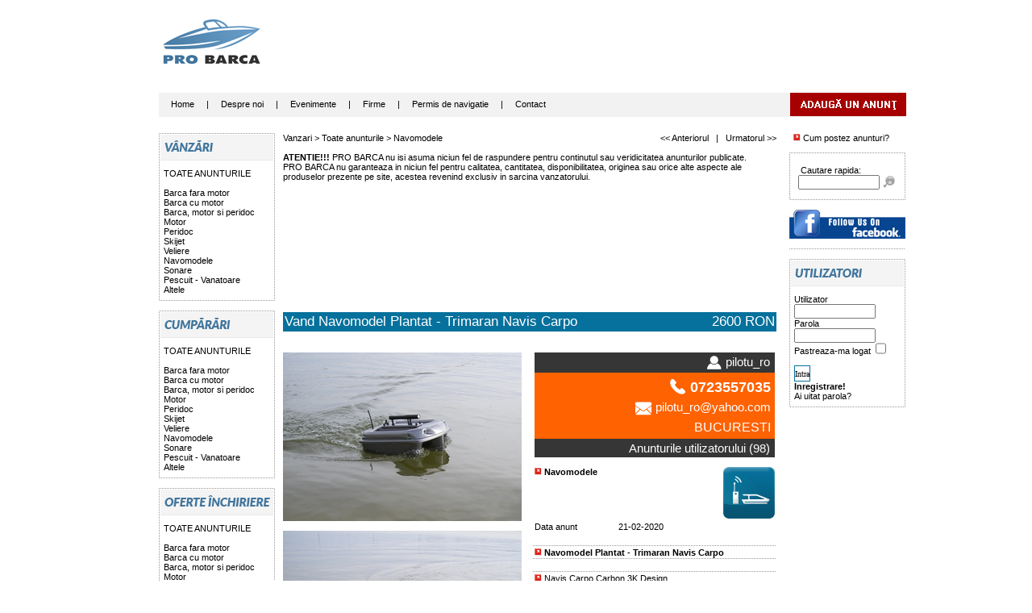

--- FILE ---
content_type: text/html; charset=UTF-8
request_url: http://www.probarca.ro/anunt/64725/108/1/108/Vand-Navomodel-Plantat---Trimaran-Navis-Carpo-.htm
body_size: 8189
content:
<!DOCTYPE html PUBLIC "-//W3C//DTD XHTML 1.0 Transitional//EN" "http://www.w3.org/TR/xhtml1/DTD/xhtml1-transitional.dtd">
<html xmlns="http://www.w3.org/1999/xhtml">
<head>

<script data-ad-client="ca-pub-4525712099078575" async src="https://pagead2.googlesyndication.com/pagead/js/adsbygoogle.js"></script>
<link rel="stylesheet" href="/dist/css/lightbox.min.css">
<meta http-equiv="Content-Type" content="text/html; charset=utf-8" />
<meta http-equiv="Content-Language" content="ro" />
<meta name="description" content="Website dedicat exclusiv tranzactiilor de barci si accesorii pentru acestea. Anunturi barci, motoare, peridocuri, skijeturi, veliere, navomodele, sonare, articole de pescuit si vanatoare, accesorii ambarcatiuni." /> 
<meta name="keywords" content="barca, vand, cumpar, barci, motor, noi, secondhand, papuc, salupa, cabina, pescuit, aluminiu, pneumatica, motor, pompa, santina, guvernare, caseta, lumini, navigatie, elice, ambarcatiune, luntre, babord, tribord, pupa, prova, rezervor, para, mufa, vesta, trim, punte, suport, ancora, sonar, vasle, nava, inox, accesorii, prelata, yacht, velier" />
<meta name="author" content="probarca.ro" /> 
<link rel="icon" type="image/ico" href="http://www.probarca.ro/favicon.ico" />
<link rel="shortcut icon" href="http://www.probarca.ro/favicon.ico" />
<link rel="stylesheet" href="/templates/bubbley/style.css" type="text/css">
<title>PRO BARCA - Vand Navomodel Plantat - Trimaran Navis Carpo </title>

<link rel="stylesheet" type="text/css" href="/content/css/default.css" />
<link rel="stylesheet" type="text/css" href="/content/css/rating.css" />
<style type="text/css">
<!--
body {
}
#copyright {
width:766px;
height: 7px;
background-image:url(/templates/bubbley/images/footer.gif);
color:#FFFFFF;
}
.pret {
font-family:Arial, Helvetica, sans-serif;
color:#4a4a4a;
font-size:10px;
text-align:right;
padding-right:5px;}
.td1 {
font-family:Arial, Helvetica, sans-serif;
color:#4a4a4a;
font-size:10px;
text-align:left;
padding-left:0px;}
.td1 a {
font-family:Arial, Helvetica, sans-serif;
color:#1b3b88;
font-size:11px;
font-weight:bold;
padding-left:5px;
}
.suspendat{
font-family:Arial, Helvetica, sans-serif;
color:#1b3b88;
font-size:11px;
font-weight:bold;
padding-left:5px;
text-align:right;

}
.rosu {
 color: #db1717;
 font-family: Arial, Helvetica, sans-serif;
 font-size: 11px;
}
.td1 a:hover {
	color: #db1717;
	padding-left:5px;
}
-->
.td2 {
background-color: #ffffff;
font-family:Arial, Helvetica, sans-serif;
color:#4a4a4a;
padding-left:14px;
font-size:10px;
text-align:left;}
.td2 a {
background-color: #ffffff;
font-family:Arial, Helvetica, sans-serif;
color:#4a4a4a;
padding-left:14px;
font-size:10px;}
.td2 a:hover {
	color: #000066;
}
.td3 {
background-color: #FFFFFF;
text-align:left;}
.td4 {
background-color: #336699;
padding-left:14px;}
.td5 {
background-color: #ffffff;
font-family:Arial, Helvetica, sans-serif;
color:#4a4a4a;
padding-left:14px;
font-size:11px;
}
.back {background-color: #fffff;
text-align:left;}
.style2 {
	color: #FF0000;
	font-weight: bold;
}
.style3 {font-weight: bold}
-->
</style>
</head><body>
<table width="927" height="90" border="0" align="center" cellpadding="0" cellspacing="0">
  <tr>
    <td width="130" align="left" ><a href="/"><img src="/templates/bubbley/images/probarca.gif" alt="PRO BARCA" width="130" height="70" border="0" longdesc="index.php" /></a></td>
    <td align="right"><script async src="https://pagead2.googlesyndication.com/pagead/js/adsbygoogle.js"></script>
<!-- probarca 728x90 2021 -->
<ins class="adsbygoogle"
     style="display:inline-block;width:728px;height:90px"
     data-ad-client="ca-pub-4525712099078575"
     data-ad-slot="8187981411"></ins>
<script>
     (adsbygoogle = window.adsbygoogle || []).push({});
</script></td>
  </tr>
</table>
<table width="927" border="0" align="center" cellpadding="0" cellspacing="0">
    
    <tr>
          <td height="5px" colspan="2"  bgcolor="#FFFFFF"></td>
  </tr><tr>
       <td height="30" colspan="2" align="left" bgcolor="#F2F2F2"><table width="100%" border="0" cellspacing="0" cellpadding="0" >
        <tr>
          <td width="88%"><table width="100%" border="0" cellpadding="0" cellspacing="0" style="padding-top:8px">
  <tr>
    <td>&nbsp;&nbsp;&nbsp;&nbsp;  <a href="/index.php">Home</a>&nbsp;&nbsp;&nbsp;&nbsp;&nbsp;|&nbsp;&nbsp;&nbsp;&nbsp;&nbsp;<a href="/index.php?task=despre">Despre noi</a>&nbsp;&nbsp;&nbsp;&nbsp;&nbsp;|&nbsp;&nbsp;&nbsp;&nbsp;&nbsp;<a href="/task/evenimente">Evenimente</a>&nbsp;&nbsp;&nbsp;&nbsp;&nbsp;|&nbsp;&nbsp;&nbsp;&nbsp;&nbsp;<a href="/task/firme">Firme</a>&nbsp;&nbsp;&nbsp;&nbsp;&nbsp;|&nbsp;&nbsp;&nbsp;&nbsp;&nbsp;<a href="/Examen-obtinere-permis-navigatie.htm">Permis de navigatie</a>&nbsp;&nbsp;&nbsp;&nbsp;&nbsp;|&nbsp;&nbsp;&nbsp;&nbsp;&nbsp;<a href="/index.php?task=contact">Contact</a>
	</span> </td>
  </tr>
</table></td>
           <td width="12%"><strong><a href="/index.php?task=trimite"><img src="/templates/bubbley/images/adauga.gif" width="144" height="29" /></a></strong></td>
        </tr>
      </table></td>
    </tr>
    <tr>
      <td height="20" colspan="2" align="center" >&nbsp;</td>
    </tr>
    <tr>
      <td width="130" height="47" align="right"><div align="left">

        <table width="766" border="0" cellspacing="0" cellpadding="0">
          <tr>
            <td colspan="2"><table width="100%" border="0" cellspacing="0" cellpadding="0">
                <tr> </tr>
            </table></td>
          </tr>
          <tr>
            <td width="144" align="center" valign="top">
                <div id="menuitem" align="center">
                 
                  
			  
             
            
              
			    <div class="style3" id="vanzari"></div>
              <table width="144" border="0" cellspacing="0" cellpadding="0">
                  <tr>
                    <td background="/templates/bubbley/images/pb.gif" style="padding-left:6px;"><a href="/anunturi/1/1/Vanzari/Vanzari-barci.htm">TOATE ANUNTURILE</a><br><br><a href="/anunturi/101/1/Vand-Barca-fara-motor.htm">Barca fara motor</a> <br><a href="/anunturi/102/1/Vand-Barca-cu-motor.htm">Barca cu motor</a> <br><a href="/anunturi/103/1/Vand-Barca,-motor-si-peridoc.htm">Barca, motor si peridoc</a> <br><a href="/anunturi/104/1/Vand-Motor.htm">Motor</a> <br><a href="/anunturi/105/1/Vand-Peridoc.htm">Peridoc</a> <br><a href="/anunturi/106/1/Vand-Skijet.htm">Skijet</a> <br><a href="/anunturi/109/1/Vand-Veliere.htm">Veliere</a> <br><a href="/anunturi/108/1/Vand-Navomodele.htm">Navomodele</a> <br><a href="/anunturi/111/1/Vand-Sonare.htm">Sonare</a> <br><a href="/anunturi/110/1/Vand-Pescuit---Vanatoare.htm">Pescuit - Vanatoare</a> <br><a href="/anunturi/107/1/Vand-Altele.htm">Altele</a> <br></td>
                  </tr>
              </table>
            </div>
                <div id="menuitem" align="center">
                  <div class="style3" id="jos"></div>
                  <br />
				  
				    <div class="style3" id="cumparari"></div>
              <table width="144" border="0" cellspacing="0" cellpadding="0">
                  <tr>
                    <td background="/templates/bubbley/images/pb.gif" style="padding-left:6px;"><a href="/anunturi/1/2/Cumparari/Cumparari-barci.htm">TOATE ANUNTURILE</a><br><br><a href="/anunturi/101/2/Cumpar-Barca-fara-motor.htm">Barca fara motor</a> <br><a href="/anunturi/102/2/Cumpar-Barca-cu-motor.htm">Barca cu motor</a> <br><a href="/anunturi/103/2/Cumpar-Barca,-motor-si-peridoc.htm">Barca, motor si peridoc</a> <br><a href="/anunturi/104/2/Cumpar-Motor.htm">Motor</a> <br><a href="/anunturi/105/2/Cumpar-Peridoc.htm">Peridoc</a> <br><a href="/anunturi/106/2/Cumpar-Skijet.htm">Skijet</a> <br><a href="/anunturi/109/2/Cumpar-Veliere.htm">Veliere</a> <br><a href="/anunturi/108/2/Cumpar-Navomodele.htm">Navomodele</a> <br><a href="/anunturi/111/2/Cumpar-Sonare.htm">Sonare</a> <br><a href="/anunturi/110/2/Cumpar-Pescuit---Vanatoare.htm">Pescuit - Vanatoare</a> <br><a href="/anunturi/107/2/Cumpar-Altele.htm">Altele</a> <br></td>
                  </tr>
              </table>
            </div>
                <div id="menuitem" align="center">
                  <div class="style3" id="jos"></div>
                  <br />
             
			 
				   		
		
			
			
				    <div class="style3" id="oferte"></div>
              <table width="144" border="0" cellspacing="0" cellpadding="0">
                  <tr>
                    <td background="/templates/bubbley/images/pb.gif" style="padding-left:6px;" align="left"><a href="/anunturi/1/3/Oferte-inchiriere/Oferte-inchiriere-barci.htm">TOATE ANUNTURILE</a><br><br><a href="/anunturi/101/3/Ofer-spre-inchiriere-Barca-fara-motor.htm">Barca fara motor</a> <br><a href="/anunturi/102/3/Ofer-spre-inchiriere-Barca-cu-motor.htm">Barca cu motor</a> <br><a href="/anunturi/103/3/Ofer-spre-inchiriere-Barca,-motor-si-peridoc.htm">Barca, motor si peridoc</a> <br><a href="/anunturi/104/3/Ofer-spre-inchiriere-Motor.htm">Motor</a> <br><a href="/anunturi/105/3/Ofer-spre-inchiriere-Peridoc.htm">Peridoc</a> <br><a href="/anunturi/106/3/Ofer-spre-inchiriere-Skijet.htm">Skijet</a> <br><a href="/anunturi/109/3/Ofer-spre-inchiriere-Veliere.htm">Veliere</a> <br><a href="/anunturi/108/3/Ofer-spre-inchiriere-Navomodele.htm">Navomodele</a> <br><a href="/anunturi/111/3/Ofer-spre-inchiriere-Sonare.htm">Sonare</a> <br><a href="/anunturi/110/3/Ofer-spre-inchiriere-Pescuit---Vanatoare.htm">Pescuit - Vanatoare</a> <br><a href="/anunturi/107/3/Ofer-spre-inchiriere-Altele.htm">Altele</a> <br></td>
                  </tr>
              </table>
            </div>
                <div id="menuitem" align="center">
                  <div class="style3" id="jos"></div>
                  <br />
              
				  
				  
				  
			  <div class="style3" id="cereri"></div>
              <table width="144" border="0" cellspacing="0" cellpadding="0">
                  <tr>
                    <td background="/templates/bubbley/images/pb.gif" style="padding-left:6px;"><a href="/anunturi/1/4/Cereri-inchiriere/Cereri-inchiriere-barci.htm">TOATE ANUNTURILE</a><br><br><a href="/anunturi/101/4/Caut-pentru-inchiriere-Barca-fara-motor.htm">Barca fara motor</a> <br><a href="/anunturi/102/4/Caut-pentru-inchiriere-Barca-cu-motor.htm">Barca cu motor</a> <br><a href="/anunturi/103/4/Caut-pentru-inchiriere-Barca,-motor-si-peridoc.htm">Barca, motor si peridoc</a> <br><a href="/anunturi/104/4/Caut-pentru-inchiriere-Motor.htm">Motor</a> <br><a href="/anunturi/105/4/Caut-pentru-inchiriere-Peridoc.htm">Peridoc</a> <br><a href="/anunturi/106/4/Caut-pentru-inchiriere-Skijet.htm">Skijet</a> <br><a href="/anunturi/109/4/Caut-pentru-inchiriere-Veliere.htm">Veliere</a> <br><a href="/anunturi/108/4/Caut-pentru-inchiriere-Navomodele.htm">Navomodele</a> <br><a href="/anunturi/111/4/Caut-pentru-inchiriere-Sonare.htm">Sonare</a> <br><a href="/anunturi/110/4/Caut-pentru-inchiriere-Pescuit---Vanatoare.htm">Pescuit - Vanatoare</a> <br><a href="/anunturi/107/4/Caut-pentru-inchiriere-Altele.htm">Altele</a> <br></td>
                  </tr>
              </table>
            </div>
                <div id="menuitem" align="center">
                  <div class="style3" id="jos"></div>
                  <br />
             
			
		
			
			
			

			  
			       
                <table width="100%" border="0" cellspacing="0" cellpadding="0">
                  <tr>
                    <td><div align="center">
                      
                    
					  
					 <div id="eXTReMe"><a href="http://extremetracking.com/open?login=probarca" target="_blank">
<img src="http://t1.extreme-dm.com/i.gif" alt="eXTReMe Tracker" name="EXim" width="41"
height="38" id="EXim" style="border: 0;" /></a>
<script type="text/javascript"><!--
var EXlogin='probarca' // Login
var EXvsrv='s11' // VServer
EXs=screen;EXw=EXs.width;navigator.appName!="Netscape"?
EXb=EXs.colorDepth:EXb=EXs.pixelDepth;
navigator.javaEnabled()==1?EXjv="y":EXjv="n";
EXd=document;EXw?"":EXw="na";EXb?"":EXb="na";
EXd.write("<img src=http://e2.extreme-dm.com",
"/"+EXvsrv+".g?login="+EXlogin+"&amp;",
"jv="+EXjv+"&amp;j=y&amp;srw="+EXw+"&amp;srb="+EXb+"&amp;",
"l="+escape(EXd.referrer)+" height=1 width=1>");//-->
</script><noscript><div id="neXTReMe"><img height="1" width="1" alt=""
src="http://e2.extreme-dm.com/s11.g?login=probarca&amp;j=n&amp;jv=n" />
</div></noscript></div>
                      <br />
                    </div></td>
                  </tr>
              </table></td>
            <td width="622" valign="top"><table width="622" border="0" cellspacing="0" cellpadding="0">
            <tr>
                <td><div align="center">
                  <div id="contentitem">
                    <div align="left">
                                          </div>
                    <div align="left">
                      <div><script src="/dist/js/jquery-3.1.0.min.js"></script>
 
  <script type="text/javascript">

var currentGalleryLink = new Array();
function LoadPicture(pictureName,imageFile)
{
	var picture=document.getElementById(pictureName);
	if (picture.filters)
	{
		picture.style.filter="blendTrans(duration=0)";
		picture.filters.blendTrans.Apply();
	}
	picture.src = imageFile;
	if (picture.filters)
	{
		picture.filters.blendTrans.Play();
	}
	// Which link is currently selected?
	for (i=0; i<document.links.length;i++)
	{
	   	var l=document.links[i];
	   	var n=l.getAttributeNode('onclick');
		if (n)
		{
			var onclick = n.value;
	   		if ((onclick) &&
	   			(onclick.indexOf(pictureName) > 0) &&
	   			(onclick.indexOf(imageFile) > 0))
	   		{
			    currentGalleryLink[pictureName] = i;
			    break;
			}
		}
	}
}
function LoadPrev(pictureName)
{
	var current = currentGalleryLink[pictureName];
	if (current == null) current = document.links.length+1;
	var alt = null;
	for (i=document.links.length-1;i>=0;i--)
	{
		var link=document.links[i];
		var node = link.getAttributeNode('onclick');
		if (node)
		{
			var onclick = node.nodeValue;
			if ((onclick) &&
				(onclick.indexOf('LoadPicture') >= 0) &&
				(onclick.indexOf(pictureName) > 0))
			{
				if (i < current)
				{
					eval(onclick);
					return;
				} else if (alt == null)
					alt = onclick;
			}
		}
	}
	if (alt) eval(alt);
}
function LoadNext(pictureName)
{
	var current = currentGalleryLink[pictureName];
	if (current == null) {
		currentGalleryLink[pictureName]=-1;
		LoadNext(pictureName);
		current = currentGalleryLink[pictureName];
	}
	var alt = null;
	for (i=0;i<document.links.length;i++) {
		var link = document.links[i];
		var node = link.getAttributeNode('onclick');
		if (node)
		{
			var onclick = node.value;
			if ((onclick) &&
				(onclick.indexOf('LoadPicture') >= 0) &&
				(onclick.indexOf(pictureName) > 0))
			{
				if (i > current)
				{
					eval(onclick);
					return;
				} else if (alt == null)
					alt = onclick;
			}
		}
	}
	if (alt) {
		eval(alt);
	}
}
  </script>
  		<table width="100%" border="0" cellspacing="0" cellpadding="0">
  <tr>
    <td colspan="3"><table width="100%" border="0" cellspacing="0" cellpadding="0">
      <tr>
        <td align="left" width="50%">Vanzari > <a href="/anunturi/1/1/Vanzari/Vanzari-barci.htm">Toate anunturile</a> > <a href="/anunturi/108/1/Vand-Navomodele.htm">Navomodele</a></td>
        <td align="right" width="50%"><a href=/anunt/64884/108/1/108/Vand-barcuta-Colibri-2-.htm>&lt;&lt;&nbsp;Anteriorul</a>&nbsp;&nbsp;&nbsp;|&nbsp;&nbsp;&nbsp;<a href=/anunt/64657/108/1/108/Vand-Navomodel-Trimaran-3K-Carbon-Design-.htm>Urmatorul&nbsp;>></a></td>
      </tr>
      
      
      
    </table>
	

      <table width="100%" border="0" cellspacing="0" cellpadding="0">
        <tr>
          <td valign="top">&nbsp;</td>
          <td>&nbsp;</td>
        </tr>
		<tr>
          <td colspan="2" valign="top"><strong>ATENTIE!!!</strong> PRO BARCA nu isi asuma niciun fel de raspundere pentru continutul sau veridicitatea anunturilor publicate. <br />
      PRO BARCA nu garanteaza in niciun fel pentru calitatea, cantitatea, disponibilitatea, originea sau orice alte aspecte ale produselor prezente pe site, acestea revenind exclusiv in sarcina vanzatorului.</td>
        </tr>
        <tr>
          <td colspan="2" valign="top"><script async src="https://pagead2.googlesyndication.com/pagead/js/adsbygoogle.js"></script>
<ins class="adsbygoogle"
     style="display:inline-block;width:600px;height:150px"
     data-ad-client="ca-pub-4525712099078575"
     data-ad-slot="1448346251"></ins>
<script>
     (adsbygoogle = window.adsbygoogle || []).push({});
</script></td>
        </tr>
		<tr>
          <td valign="top">&nbsp;</td>
          <td>&nbsp;</td>
        </tr>
        <tr>
          <td colspan="2" valign="top"><table width="100%" border="0" cellspacing="0" cellpadding="2">
            <tr>
              <td width="80%" bgcolor="#06719c" class="style5" >Vand Navomodel Plantat - Trimaran Navis Carpo </td>
              <td width="20%" bgcolor="#06719c" class="style5" ><div align="right">2600 RON</div></td>
            </tr>
            <tr>
              <td colspan="2" class="style5" >&nbsp;</td>
              </tr>
          </table></td>
        </tr>
        <tr>
          <td valign="top" width="296" style="padding-top:2px;"><table width="100%" border="0" cellspacing="0" cellpadding="0" align="left">
            
             
           
            
            <tr>
              <td width="297" colspan="3" align="center"><a href="/imagini/yihxvfmjboj1bue1.jpg" data-lightbox="example-set" data-title=""><img src="/imagini/yihxvfmjboj1bue1.jpg" name="img" id="img"></a><br><br><a href="/imagini/n4ioswrl48rkb0ya.jpg" data-lightbox="example-set" data-title=""><img src="/imagini/n4ioswrl48rkb0ya.jpg" name="img" id="img"></a><br><br><a href="/imagini/1j5kcomq94sy6yq5.JPG" data-lightbox="example-set" data-title=""><img src="/imagini/1j5kcomq94sy6yq5.JPG" name="img" id="img"></a><br><br><a href="/imagini/3anv28ecsj92vd7p.JPG" data-lightbox="example-set" data-title=""><img src="/imagini/3anv28ecsj92vd7p.JPG" name="img" id="img"></a><br></td>
            </tr>
            <tr>
              <td colspan="3">&nbsp;</td>
            </tr>
            <tr>            </tr>
            <tr>
              <td colspan="3" align="center">			   </td>
            </tr>
            <tr>            </tr>
            
            <tr>
              <td colspan="3"><div align="left">
                  <table width="100%" border="0" cellspacing="0" cellpadding="2" align="left">
                    <tr>
                      <td colspan="2" >&nbsp;</td>
                    </tr>
                    <tr>
                      <td colspan="2" ><div align="center"><a href="/print108/64725/Vand-Navomodel-Plantat---Trimaran-Navis-Carpo-.htm" target="_blank"><img src="/templates/bubbley/images/pr1.gif" width="20" height="20" style="vertical-align:middle;" /> Tipareste anuntul</a></div></td>
                    </tr><tr>
                      <td colspan="2" >&nbsp;</td>
                    </tr>
					
                    <tr class="linie">
                      <td colspan="2" ><div align="right"><img src="/templates/bubbley/images/sag.gif" width="9" height="12" style="vertical-align:bottom;" /> <strong>Contact</strong></div></td>
                    </tr>
                    <tr class="linie" onMouseOver="this.className='linieh'" onMouseOut="this.className='linie'" >
                      <td >Utilizator</td>
                      <td>                        <a href=/profile/6018/pilotu_ro.htm>pilotu_ro</a></strong> (<a href=/index.php?task=anunturi_user&id_user=6018>98 anunturi</a>)</td>
                    </tr>
                    
                    <tr class="linie" onMouseOver="this.className='linieh'" onMouseOut="this.className='linie'" >
                      <td >Telefon</td>
                      <td>0723557035</td>
                    </tr>
                    <tr class="linie" onMouseOver="this.className='linieh'" onMouseOut="this.className='linie'" >
                      <td >E-mail</td>
                      <td>pilotu_ro@yahoo.com                        </td>
                    </tr>
                    
                    <tr class="linie" onMouseOver="this.className='linieh'" onMouseOut="this.className='linie'" >
                      <td >Locatie</td>
                      <td>BUCURESTI</td>
                    </tr>
                    <tr class="linie" onMouseOver="this.className='linieh'" onMouseOut="this.className='linie'" >
                      <td >Website</td>
                      <td><a href="http://www.naviscarpo.ro" target="_blank" rel="nofollow">www.naviscarpo.ro</a></td>
                    </tr>
                    <tr>
                      <td colspan="2">&nbsp;</td>
                    </tr>
                    
                    <tr>
                      <td colspan="2">Vizualizari: 3557</td>
                    </tr>
                  </table>
              </div></td>
            </tr>
          </table></td>
          		  <td><table width="100%" border="0" cellspacing="0" cellpadding="2" align="left">
            
            <tr>
              <td width="10" rowspan="8" >&nbsp;</td>
              <td colspan="2" ><table width="100%" border="0" cellspacing="0" cellpadding="0">
                <tr>
                  <td colspan="2"><table width="100%" border="0" cellspacing="0" cellpadding="0"  >
                    
                    <tr>
                      <td class="style6_nume" bgcolor="#363636">                        <img src="/templates/bubbley/images/user.png" width="22" height="19"  style="vertical-align:top;" /><a href=/profile/6018/pilotu_ro.htm>pilotu_ro</a></td>
                    </tr>
	
	<tr>
                      <td class="style7_tel" bgcolor="#ff6200"><img src="/templates/bubbley/images/tel.png" width="22" height="19"  style="vertical-align:top;"  /> 0723557035</td>
                      </tr>                    
                 <tr><td class="style8_email" bgcolor="#ff6200"><img src="/templates/bubbley/images/email.png" width="22" height="19"  style="vertical-align:middle;" /> pilotu_ro@yahoo.com</td></tr>     
                      <tr>
                      <td class="style9_judet" bgcolor="#ff6200">BUCURESTI					  </td>
                    </tr>
					
					
					<tr><td bgcolor="#363636" class="style6_nume">                        <a href=/index.php?task=anunturi_user&id_user=6018>Anunturile utilizatorului (98)</a></td></tr>
                    
                  </table></td>
                  </tr>
                <tr>
                  <td>&nbsp;</td>
                  <td>&nbsp;</td>
                </tr>
                <tr>
                  <td width="95%"><img src="/templates/bubbley/images/sag.gif" width="9" height="12" style="vertical-align:bottom;" /> <strong>Navomodele</strong></td>
                  <td width="5%"><img src="/templates/bubbley/images/108.gif" width="64" height="64" /></td>
                </tr>
              </table></td>
              </tr>
            <tr>
              <td width="100" >Data anunt </td>
              <td >21-02-2020</td>
            </tr>
            <tr class="linie">
              <td colspan="2" >&nbsp;</td>
              </tr>
            
            <tr class="linie" onMouseOver="this.className='linieh'" onMouseOut="this.className='linie'" >
              <td colspan="2" ><img src="/templates/bubbley/images/sag.gif" width="9" height="12" style="vertical-align:bottom;" /> <strong>Navomodel Plantat - Trimaran Navis Carpo</strong></td>
              </tr>
            
            <tr class="linie">
              <td colspan="2" >&nbsp;</td>
              </tr>
            
            <tr class="linie" onMouseOver="this.className='linieh'" onMouseOut="this.className='linie'" >
              <td colspan="2" ><img src="/templates/bubbley/images/sag.gif" width="9" height="12" style="vertical-align:bottom;" /> Navis Carpo Carbon 3K Design<br />
- Carcasa ABS de 5mm fara memorie, prelucrat la temperaturi foarte inalte<br />
- motor puternic cu consum de curent mic<br />
- Stabilitate impresionanta - trimaran proiectat 3D - imposibil de rasturnat<br />
- viteza de peste 4m/s - echipare de viteza<br />
- autonomie nelimitata - incarcare auto pentru acumulator LIPO in mai putin de 1 ora<br />
- dimensiuni si greutate reduse - 500X380mm, 3.5Kg<br />
- capacitate de transport mare - 3Kg nada</td>
              </tr>
            <tr>
              <td colspan="2" >&nbsp;</td>
            </tr>
            
            <tr >
              <td colspan="2" ><script async src="https://pagead2.googlesyndication.com/pagead/js/adsbygoogle.js"></script>
<!-- probarca 300x250 2021 -->
<ins class="adsbygoogle"
     style="display:block"
     data-ad-client="ca-pub-4525712099078575"
     data-ad-slot="9039172741"
     data-ad-format="auto"
     data-full-width-responsive="true"></ins>
<script>
     (adsbygoogle = window.adsbygoogle || []).push({});
</script></td>
              </tr>
            
          </table></td>
        </tr>
        
        
        <tr>
          <td colspan="2">&nbsp;</td>
        </tr>
      </table>
    </td>
  </tr>
  <tr>
    
  </tr>
  <tr >
    <td colspan="3" align="center"><style type="text/css">
<!--
.style1 {
	color: #FF0000;
	font-weight: bold;
}
-->
</style>
<table width="612" border="0" cellspacing="0" cellpadding="0">
  <tr>
    <td class="style5"  width="612" height="19" valign="top" bgcolor="#06719c">&nbsp;Alte anunturi din categoria Vanzari</td>
  </tr>
  <tr><td>
<table width="612" border="0" cellspacing="0" cellpadding="0" class="" align="center" style="padding-left:0px;">
  <tr>  
  <td align="center" bgcolor="#f1f1f1" style="vertical-align:top">    <a href="/anunt/37180/107/1/107/Vand-Boxe-marine-160W-.htm">
<img src="/imagini/sml_16hgx2vu2yz0sju6.jpg" style="padding:10px;"> <br><div style="width:120px">Vand Boxe marine 160W </div></a><br>
      </td>
     
  <td align="center" bgcolor="#f1f1f1" style="vertical-align:top">    <a href="/anunt/81343/103/1/103/Vand-barca-Italia-fisherman-cu-motor-50-CP-si-peridoc.htm">
<img src="/imagini/sml_2on0wjcamignessi.jpg" style="padding:10px;"> <br><div style="width:120px">Vand barca Italia fisherman  + motor 50 CP + peridoc</div></a><br>
      </td>
     
  <td align="center" bgcolor="#f1f1f1" style="vertical-align:top">    <a href="/anunt/101461/107/1/107/Vand-Scaun-pvc-alb-.htm">
<img src="/imagini/sml_cbh975odsud99rft.jpg" style="padding:10px;"> <br><div style="width:120px">Vand Scaun pvc alb </div></a><br>
      </td>
     
  <td align="center" bgcolor="#f1f1f1" style="vertical-align:top">    <a href="/anunt/126365/107/1/107/Vand-Elice-Yamaha-13x19k-f50-f150-.htm">
<img src="/imagini/sml_wsonpvkhywemjul4.jpeg" style="padding:10px;"> <br><div style="width:120px">Vand Elice Yamaha 13x19k f50-f150 </div></a><br>
      </td>
    </tr></table></td>
  </tr>
  <tr>
    <td width="612" height="34" valign="top" class="style5" bgcolor="#d6d6d6"><div align="right" style="padding-right:7px; padding-top:7px;"><a href="/index.php?task=imagini&amp;cat=1&amp;tip=1 "><img src="/templates/bubbley/images/toate.gif" alt="Toate anunturile" width="84" height="20" border="0" /></a></div></td>
  </tr>
</table>

</td>
  </tr>
</table>
<br><br><div id="contentitem"><table width="100%" border="0" cellspacing="0" cellpadding="0" align="center">
  <tr>
    <td></td>
    <td></td>
  </tr>
</table></div>

  <br><br>  <center>



<br />
                    </div>
                  </div>
                </div></td>
              </tr>
            </table></td>
          </tr>
          <tr>
            <td colspan="2"><table width="100%" border="0" cellspacing="0" cellpadding="0">
                <tr>
                  <td></td>
                </tr>
                <tr>                </tr>
            </table></td>
          </tr>
        </table></td>
      <td width="161" align="left" valign="top" ><table width="144" border="0" cellspacing="0" cellpadding="0" style="padding-left:16px;">
        
        
        	
			 <div align="center"><a href="/index.php?task=ajutor"><img src="/templates/bubbley/images/sag.gif" width="9" height="12" style="vertical-align:bottom;" /> Cum postez anunturi?</a></div><br />
        <tr>
          <td align="center" valign="top"><div id="div" align="left">
           
			
			
			
			
			
			
		
				 <div id="div" align="left">
                <div class="style3" id="search"></div>
                <table width="144" border="0" cellspacing="0" cellpadding="0">
                  <tr>
                    <td background="/templates/bubbley/images/pb.gif" style="padding-left:6px; padding-right:6px;" align="center"><div align="left" style="padding-left:8px;" >Cautare rapida:<br />
                    </div><div ><form name="form" action="/index.php?task=search" method="post">
<input name="q" type="text" size="15" style="margin-bottom:5px;"/>
    <input type="image" name="Submit" src="/templates/bubbley/images/cauta.gif" style="width:17px;height:17px;" align="top"/></form></div>
   </td>
                  </tr>
                </table>
              </div>
            <div class="style3" id="jos"></div>
            <br />
			
			
			
		<a href="http://www.facebook.com/probarca.ro" title="PRO BARCA" target=_blank><img src="/templates/bubbley/images/probarca_facebook.JPG" alt="PRO BARCA" border=0> </a>
              <br /><br />
			  <img src="/templates/bubbley/images/line.gif" border=0>
			  <br /><br />		 	
			
			
			
			    <div class="style3" id="utilizatori"></div>
                <table width="144" border="0" cellspacing="0" cellpadding="0">
                    
                    <tr>
                      <td background="/templates/bubbley/images/pb.gif" style="padding-left:6px;"><form name="form1" method="post" action="/index.php?task=login&done=1">
  <label>  Utilizator<br>
  <input name="username" type="text" size="15" class="TEXTAREA">
  </label>
  <br>
  <label>Parola<br>
  <input name="password" type="password" size="15" class="TEXTAREA">
  </label><br>
  <label>Pastreaza-ma logat&nbsp;</label>
  <input type="checkbox" name="remember" id="remember" />
  <br><br />
  <label>
  <input type="submit" name="Submit" value="Intra" class="btn">
  </label>
  <br />
  <a href="/index.php?task=register"><strong>Inregistrare!</strong></a><br />
  <a href="/index.php?task=lost_pass">Ai uitat parola? </a>
</form>

 </div></div></td>
                    </tr>
              </table>
              </div>
             
			
			  <div id=menuitem align="center">
                <div class="style3" id="jos"></div>
				<br />
           
	
		 
		  
        <script async src="https://pagead2.googlesyndication.com/pagead/js/adsbygoogle.js"></script>
<!-- probarca 120x600 2021 -->
<ins class="adsbygoogle"
     style="display:block"
     data-ad-client="ca-pub-4525712099078575"
     data-ad-slot="0139503227"
     data-ad-format="auto"
     data-full-width-responsive="true"></ins>
<script>
     (adsbygoogle = window.adsbygoogle || []).push({});
</script><br />
<a href=http://www.rew.ro title="Serviciu de salvare, recuperare și intervenții în situații speciale și de urgență pe ape" target=_blank><img src="/templates/bubbley/images/parteneri/sos.JPG" alt="Serviciu de salvare, recuperare și intervenții în situații speciale și de urgență pe ape" border=0> </a>
<br />
<br />
<a href=http://www.barcaholic.ro title="Comunitatea pasionatilor de ambarcatiuni, navigatie si agrement nautic" target=_blank><img src="/templates/bubbley/images/parteneri/barcaholic_white_150.gif" alt="Comunitatea pasionatilor de ambarcatiuni, navigatie si agrement nautic" border=0> </a>

   
			    <table width="144" border="0" cellspacing="0" cellpadding="0">
                  <tr>
                    <td align="center"></td>
                  </tr>
                </table>
            </div>
            <div id="div" align="center">
               
              <br />
			  
			               <br />
<div align="center">
              <div id="div13" align="center">
                <div class="style3" id="div14"></div>
              </div>
            </div></td>
        </tr>
        <tr>
          <td></td>
        </tr>
      </table></td>
    </tr>
</table>
  <table width="927" border="0" align="center" cellpadding="0" cellspacing="0">
    <tr>
      <td align="center"><span style="padding-left:6px;"> <img src="/templates/bubbley/images/footer.gif" /><br />
          <br />
          &nbsp;<a href="/anunturi/101/1/Barca-fara-motor.htm">Barca fara motor</a> &nbsp;&nbsp;|&nbsp;&nbsp;&nbsp;<a href="/anunturi/102/1/Barca-cu-motor.htm">Barca cu motor</a> &nbsp;&nbsp;|&nbsp;&nbsp;&nbsp;<a href="/anunturi/103/1/Barca,-motor-si-peridoc.htm">Barca, motor si peridoc</a> &nbsp;&nbsp;|&nbsp;&nbsp;&nbsp;<a href="/anunturi/104/1/Motor.htm">Motor</a> &nbsp;&nbsp;|&nbsp;&nbsp;&nbsp;<a href="/anunturi/105/1/Peridoc.htm">Peridoc</a> &nbsp;&nbsp;|&nbsp;&nbsp;&nbsp;<a href="/anunturi/106/1/Skijet.htm">Skijet</a> &nbsp;&nbsp;|&nbsp;&nbsp;&nbsp;<a href="/anunturi/109/1/Veliere.htm">Veliere</a> &nbsp;&nbsp;|&nbsp;&nbsp;&nbsp;<a href="/anunturi/108/1/Navomodele.htm">Navomodele</a> &nbsp;&nbsp;|&nbsp;&nbsp;&nbsp;<a href="/anunturi/111/1/Sonare.htm">Sonare</a> &nbsp;&nbsp;|&nbsp;&nbsp;&nbsp;<a href="/anunturi/110/1/Pescuit---Vanatoare.htm">Pescuit - Vanatoare</a> &nbsp;&nbsp;|&nbsp;&nbsp;&nbsp;<a href="/anunturi/107/1/Altele.htm">Altele</a> &nbsp;&nbsp;|&nbsp;&nbsp;<a href="/index.php?task=contact">Contact</a><br /><br />
      </span><a href="/index.php">probarca.ro</a> - anunturi barci <em><em><em><em>&copy;</em></em></em></em>2008-2026        <a href="/index.php?task=termeni" target="_blank">Termeni de utilizare</a> 
                <br />
      <br />
</td>
    </tr>
</table>
  <td align="center">&nbsp;</td>
 <script src="/dist/js/lightbox.js"></script>
 <script>
    lightbox.option({
      'fadeDuration': 0,
	  'resizeDuration': 0,
	  'albumLabel': "Imaginea %1 din %2",
      'wrapAround': true
    })
</script></body>
</html>


--- FILE ---
content_type: text/html; charset=utf-8
request_url: https://www.google.com/recaptcha/api2/aframe
body_size: 267
content:
<!DOCTYPE HTML><html><head><meta http-equiv="content-type" content="text/html; charset=UTF-8"></head><body><script nonce="rVH8hmjsCFArGglNNYdVJw">/** Anti-fraud and anti-abuse applications only. See google.com/recaptcha */ try{var clients={'sodar':'https://pagead2.googlesyndication.com/pagead/sodar?'};window.addEventListener("message",function(a){try{if(a.source===window.parent){var b=JSON.parse(a.data);var c=clients[b['id']];if(c){var d=document.createElement('img');d.src=c+b['params']+'&rc='+(localStorage.getItem("rc::a")?sessionStorage.getItem("rc::b"):"");window.document.body.appendChild(d);sessionStorage.setItem("rc::e",parseInt(sessionStorage.getItem("rc::e")||0)+1);localStorage.setItem("rc::h",'1768748442751');}}}catch(b){}});window.parent.postMessage("_grecaptcha_ready", "*");}catch(b){}</script></body></html>

--- FILE ---
content_type: text/css
request_url: http://www.probarca.ro/templates/bubbley/style.css
body_size: 2559
content:

body {
 color: #666666;
 font-family: Arial, Helvetica, sans-serif;
 font-size: 11px;
}

input.fileUpload{
   color:#000;
   font-family:tahoma;
   font-size:10px;
   background-color: #FFFFFF;
   height:20px;}
input.btn{
   color:#000;
   font-family:tahoma;
   font-size:10px;
   background-color: #FFFFFF;
   border:1px solid;
   border-top-color: #06719c;
   border-left-color:#06719c;
   border-right-color:#06719c;
   border-bottom-color:#06719c;
   height:20px;}
 input.btn2{
   color:#000;
   font-family:tahoma;
   font-size:9px;
   background-color: #FFFFFF;
   border:1px solid;
   border-top-color: #06719c;
   border-left-color:#06719c;
   border-right-color:#06719c;
   border-bottom-color:#06719c;
   height:18px;
   padding-bottom:2px;}  
TEXTAREA {
}  

a:link, a:visited, a:active {
    font-family: Arial, Helvetica, sans-serif;
	font-size: 11px;
	color: #000;
	text-decoration: none;
}
a:hover {
    font-family: Arial, Helvetica, sans-serif;
	font-size: 11px;
	color: #db1717;
}
td {
        font-family: Arial, Helvetica, sans-serif;
	font-size: 11px;
	color: #000000;
}

img {
  border: 0;
}

.topnav {
border-left:1px solid #999999; 
border-right:1px solid #999999;
border-bottom:1px solid #999999;
height:26px;
}
.topnav a:hover {
	color: #3366FF;
	text-decoration: none;
}
.outline {
background-color: #eeeeee;
border:1px solid #999999;
}

.left_image {
border:1px solid #999999;
}

.left_content {
border-left:1px solid #999999;
border-right:1px solid #999999;
padding-left:2px;
}

.left_content_end {
border-left:1px solid #999999;
border-right:1px solid #999999;
border-bottom:1px solid #999999;
padding-left:2px;
}

.right_image {
border:1px solid #999999;
}

.right_content {
border-left:1px solid #999999;
border-right:1px solid #999999;
border-bottom:1px solid #999999;
padding-left:2px;
padding-right:2px;
}



/*  LEFT menu */
td.menu {
	background: #313131;
	padding: 0;
	margin: 0;
	
}
td.menu div.headmenu {
	background-image: url(/myspace/images/navigation_header.gif);
	width:179px;
	height: 37px;
	font-family: verdana;
	color: #ffffff;
	font-size: 11px;
	font-weight: bold;

}
td.menu div.title {
	background-color:#06719c;
	padding: 0;
}
td.menu div.title a {
    padding-left: 2px;
	display: block;
	font-size: 11px;
	color: #FFFFFF;
	font-family: Arial, Helvetica, sans-serif;
	text-decoration: none;
	font-weight: bold;
}
td.menu div.title a:hover { 
	background: #06719c;
	background-color: #06719c;
	color: #FFFFFF;
}
td.menu div.description {
	background: #eeeeee;
	background-color: #eeeeee;
	color: #000000;
	padding-left: 2px;
	font-size: 11px;
	font-family: Arial, Helvetica, sans-serif;
}	
td.menu div.options {
	background: #eeeeee;
	background-color: #eeeeee;
	padding-right: 3px;
	font-size: 11px;
	font-family: Arial, Helvetica, sans-serif;
	text-align: right;
	color: #000000;
}
.comments {
	background: #eeeeee;
	background-color: #eeeeee;
	padding-right: 3px;
	font-size: 14px;
	font-family: Arial, Helvetica, sans-serif;
	border:1px solid;
	text-align: left;
	color: #000000;
	width: 500px;
	margin: 0 auto;
}
.largertext {
	font-size: 17px;
	font-family: Arial, Helvetica, sans-serif;
}
.profiletext {
	font-family: Verdana, Arial, Helvetica, sans-serif;
	font-size: 18px;
	font-weight: bold;
	color:#06719c;
}
.profile_table {
width: 100%;
border: 1px solid #FFFFFF;
font-family:Verdana, Arial, Helvetica, sans-serif;

}
.profile_table_column1 {
background-color:#06719c;
border: 1px solid #FFFFFF;
width:30%;
color:#FFFFFF;
}
.profile_table_column2 {
background-color:#06719c;
border: 1px solid #FFFFFF;
width:70%;
color:#FFFFFF;
}
/* STRUCTURE */
.koop {	padding: 2px;
	padding-left: 4px;
	margin: 2px;
	background:#3333FF;}
.koop2 {border:1px #000000;}
.style2 {font-size: 36px}
#menuitem {
width:100%;
border: 0px solid #FFFFFF;
text-align:left;
color:#000000;}
#contentitem {
width:622;
padding-left:10px;
border: 0px solid #FFFFFF;}
#mainback {
width:870px;
background-color:#FFFFFF;
}
#itemheader {
padding: 0px;
	padding-left: 4px;
	margin: 2px;
	text-align:left;}
#bara {
background-image:url(images/bara.gif);
background-repeat:no-repeat;
height: 42px;
padding: 0px;
	padding-left: 4px;
	margin: 0px;
	text-align:left;}
#pages {
background-image:url(images/pages1.gif);
background-repeat:no-repeat;
height: 116px;
padding: 0px;
	padding-left: 0px;
	margin: 0px;
	text-align:left;}
#user {
background-image:url(images/user1.gif);
background-repeat:no-repeat;
height: 116px;
padding: 0px;
	padding-left: 0px;
	margin: 0px;
	text-align:left;}
#links {
background-image:url(images/pb_links.gif);
background-repeat:no-repeat;
height: 44px;
padding: 0px;
	padding-left: 0px;
	margin: 0px;
	text-align:left;}	
#search {
background-image:url(images/search1.gif);
background-repeat:no-repeat;
height: 16px;
padding: 0px;
	padding-left: 0px;
	margin: 0px;
	text-align:left;}
#ranking {
background-image:url(images/ranking1.gif);
background-repeat:no-repeat;
height: 116px;
padding: 0px;
	padding-left: 0px;
	margin: 0px;
	text-align:left;}
#funny {
background-image:url(images/funny1.gif);
background-repeat:no-repeat;
height: 116px;
padding: 0px;
	padding-left: 0px;
	margin: 0px;
	text-align:left;}
#reclame {
background-image:url(images/reclame1.gif);
background-repeat:no-repeat;
height: 116px;
padding: 0px;
	padding-left: 0px;
	margin: 0px;
	text-align:left;}
#games {
background-image:url(images/games1.gif);
background-repeat:no-repeat;
height: 116px;
padding: 0px;
	padding-left: 0px;
	margin: 0px;
	text-align:left;}	

#vanzari {
background-image:url(images/pb_vanzari.gif);
background-repeat:no-repeat;
height: 44px;
padding: 0px;
	padding-left: 0px;
	margin: 0px;
	text-align:left;}	
#cumparari {
background-image:url(images/pb_cumparari.gif);
background-repeat:no-repeat;
height: 44px;
padding: 0px;
	padding-left: 0px;
	margin: 0px;
	text-align:left;}
#oferte {
background-image:url(images/pb_oferte.gif);
background-repeat:no-repeat;
height: 44px;
padding: 0px;
	padding-left: 0px;
	margin: 0px;
	text-align:left;}	
#cereri {
background-image:url(images/pb_cereri.gif);
background-repeat:no-repeat;
height: 44px;
padding: 0px;
	padding-left: 0px;
	margin: 0px;
	text-align:left;}	
#utilizatori {
background-image:url(images/pb_utilizatori.gif);
background-repeat:no-repeat;
height: 44px;
padding: 0px;
	padding-left: 0px;
	margin: 0px;
	text-align:left;}		
#stat {
background-image:url(images/pb_stats.gif);
background-repeat:no-repeat;
height: 44px;
padding: 0px;
	padding-left: 0px;
	margin: 0px;
	text-align:left;}
#popular {
background-image:url(images/pb_vizitate.gif);
background-repeat:no-repeat;
height: 44px;
padding: 0px;
	padding-left: 0px;
	margin: 0px;
	text-align:left;}
#newest {
background-image:url(images/pb_recente.gif);
background-repeat:no-repeat;
height: 44px;
padding: 0px;
	padding-left: 0px;
	margin: 0px;
	text-align:left;}
#jos {
background-image:url(images/pb_jos.gif);
background-repeat:no-repeat;
height: 8px;
padding: 0px;
	padding-left: 0px;
	margin: 0px;
	text-align:left;}	
#gamess {
background-image:url(images/games3.gif);
background-repeat:no-repeat;
height: 9px;
padding: 0px;
	padding-left: 0px;
	margin: 0px;
	text-align:left;}		
.style3 {
	font-family: Arial, Helvetica, sans-serif;
	font-size: 15px;
	color: #1b3b88;
}
.style4 {
	font-family: Arial, Helvetica, sans-serif;
	font-size: 16px;
	color: #000000;
}
.style5 {
	font-family: Arial, Helvetica, sans-serif;
	font-size: 17px;
	color: #ffffff;
}
.style6_nume {
	font-family: Arial, Helvetica, sans-serif;
	font-weight: normal;
	font-size: 15px;
	color: #ffffff;
	padding:3px;
	text-align:right;
}

.style6_nume a:link {
	font-family: Arial, Helvetica, sans-serif;
	font-weight: normal;
	font-size: 15px;
	color: #ffffff;
	padding:3px;
	text-align:right;
}

.style6_nume a:visited {
	font-family: Arial, Helvetica, sans-serif;
	font-weight: normal;
	font-size: 15px;
	color: #ffffff;
	padding:3px;
	text-align:right;
}

.style6_nume a:hover {
	font-family: Arial, Helvetica, sans-serif;
	font-weight: normal;
	font-size: 15px;
	color: #ffffff;
	padding:3px;
	text-align:right;
	text-decoration:underline;
}
.style7_tel {
	font-family: Arial, Helvetica, sans-serif;
	font-weight: bold;
	font-size: 18px;
	color: #ffffff;
	padding-top:8px;
	padding-right:5px;
	text-align:right;
}
.style8_email {
	font-family: Arial, Helvetica, sans-serif;
	font-weight: normal;
	font-size: 15px;
	color: #ffffff;
	padding:5px;
	text-align:right;
}
.style9_judet {
	font-family: Arial, Helvetica, sans-serif;
	font-weight: normal;
	font-size: 16px;
	color: #ffffff;
	padding-bottom:5px;
	padding-right:5px;
	text-align:right;
}

.nonlink {
 color: #c0c0c0;
 font-family: Arial, Helvetica, sans-serif;
 font-size: 11px;
 }
.copytext {
	font-family: tahoma;
	font-size: 12px;
	color: #000000;
}
.copytext a:visited {
color: #000000;}
.copytext a {
color:#000000;}
.copytext a:hover {
text-decoration:underline;}


body { margin:0 0 0 0; background-color:#FFFFFF}
td { vertical-align:top}
img { border:0px; margin:0 0 0 0}
div { padding:0 0 0 0; margin:0 0 0 0}
input { margin:0 0 0 0; padding:0 0 0 0;
   color:#000;
   font-family:tahoma;
   font-size:11px;
   height:14px;}
.highlight { background-color: #eeeeee;
  border:solid #CCCCCC 1px;
text-align:left; }
.normal { background-color: #FFFFFF;
  border:solid #CCCCCC 1px;
text-align:left; }
.back {
border:solid #CCCCCC 1px;
text-align:left;}
.back_sort {
background-image: url(images/back.gif);
	width:596px;
	height: 24px;}
.viewed {
border:1px solid #999999;}

.culoare { background-color: #e0ffff;
}
div.listing_sel
{  background: #fffac0; }
.linie td { background: url(images/linie.gif) repeat-x 0% 100%; }
.linieh td { background:#fffac0 url(images/linie.gif) repeat-x 0% 100%; }
.t1_line{background-color:#CBCBCB; width:1px}

.more {background-image:url(images/1_arrow_1.gif); background-position:right center; background-repeat:no-repeat;}
.more a{font-family:tahoma; font-size:11px; color:#333333; text-decoration:none;}
.more2 {background-image:url(images/1_arrow_1.gif); background-position:left center; background-repeat:no-repeat;}
.more2 a{font-family:tahoma; font-size:11px; color:#333333; text-decoration:none; margin-left:14px}

.k2 {font-size:11px; font-family:Arial, Helvetica, sans-serif; text-decoration:none; color:#7B7B7B;}
.k2 a{font-size:11px; font-family:Arial, Helvetica, sans-serif; text-decoration:underline; color:#29799B;}
.k3 a{font-size:11px; font-family:Arial, Helvetica, sans-serif; text-decoration:underline; color:#4F575A;}
.k4 {font-size:11px; font-family:Arial, Helvetica, sans-serif; text-decoration:none; color:#4D4F50;}
.k4 a{font-size:11px; font-family:Arial, Helvetica, sans-serif; text-decoration:underline; color:#268ED0;}
.k9 {font-size:11px; font-family:Arial, Helvetica, sans-serif; text-decoration:none; color:#999898;}
.k9 a{font-size:11px; font-family:Arial, Helvetica, sans-serif; text-decoration:underline; color:#268ED0;}
.k8 {font-size:11px; font-family:Arial, Helvetica, sans-serif; text-decoration:none; color:#727272;}
.k8 a{font-size:11px; font-family:Arial, Helvetica, sans-serif; text-decoration:underline; color:#268ED0;}

.navi {
	width: 500px;
	margin: 5px;
	padding:2px 5px;
	border:1px solid #eee;
	}

	.show {
	color: blue;
	margin: 5px 0;
	padding: 3px 5px;
	cursor: pointer;
	font: 11px Tahoma;
	}
	.show a {
	text-decoration: none;
	}
	.show:hover {
	text-decoration: underline;
	}


	ul.setPaginate li.setPage{
	padding:15px 10px;
	font-size:11px;
	}

	ul.setPaginate{
	margin:0px;
	padding:0px;
	height:100%;
	overflow:hidden;
	font:11px 'Tahoma';
	list-style-type:none;	
	}  

	ul.setPaginate li.dot{padding: 3px 0;}

	ul.setPaginate li{
	float:left;
	margin:0px;
	padding:0px;
	margin-left:5px;
	}



	ul.setPaginate li a
	{
	background: none repeat scroll 0 0 #ffffff;
	border: 1px solid #cccccc;
	color: #999999;
	display: inline-block;
	font: 11px Tahoma;
	margin: 5px 3px 0 0;
	padding: 0 5px;
	text-align: center;
	text-decoration: none;
	}	

	ul.setPaginate li a:hover,
	ul.setPaginate li a.current_page
	{
	background: none repeat scroll 0 0 #005eb8;
	border: 1px solid #000000;
	color: #ffffff;
	text-decoration: none;
	}

	ul.setPaginate li a{
	color:black;
	display:block;
	text-decoration:none;
	padding:5px 8px;
	text-decoration: none;
	}




--- FILE ---
content_type: text/css
request_url: http://www.probarca.ro/content/css/default.css
body_size: 336
content:
/*
This file is NOT NECESSARY for the rater to work. None of these styles are needed.
This is only to style the demo page
*/

body {
	background-color: #fff;
	font-family: Verdana, Arial, Helvetica, sans-serif;
	font-size:11px;
	margin: 0;
	padding: 20px 0 20px 40px;
	color: #000;
	}

#container {
	width: 50%;
	border: 1px solid #ccc;
	padding: 20px;
	}

h1 {
	font-size: 21px;
	font-family: Arial, sans-serif;
	margin:0 0 5px 0;
	padding:0;
	}

h2 {
	font-size: 16px;
	color: #333;
	font-family: Arial, sans-serif;
	margin:0 0 10px 0;
	padding:0;
	}

p 	{
	margin:3px;
	padding:0;
	}
